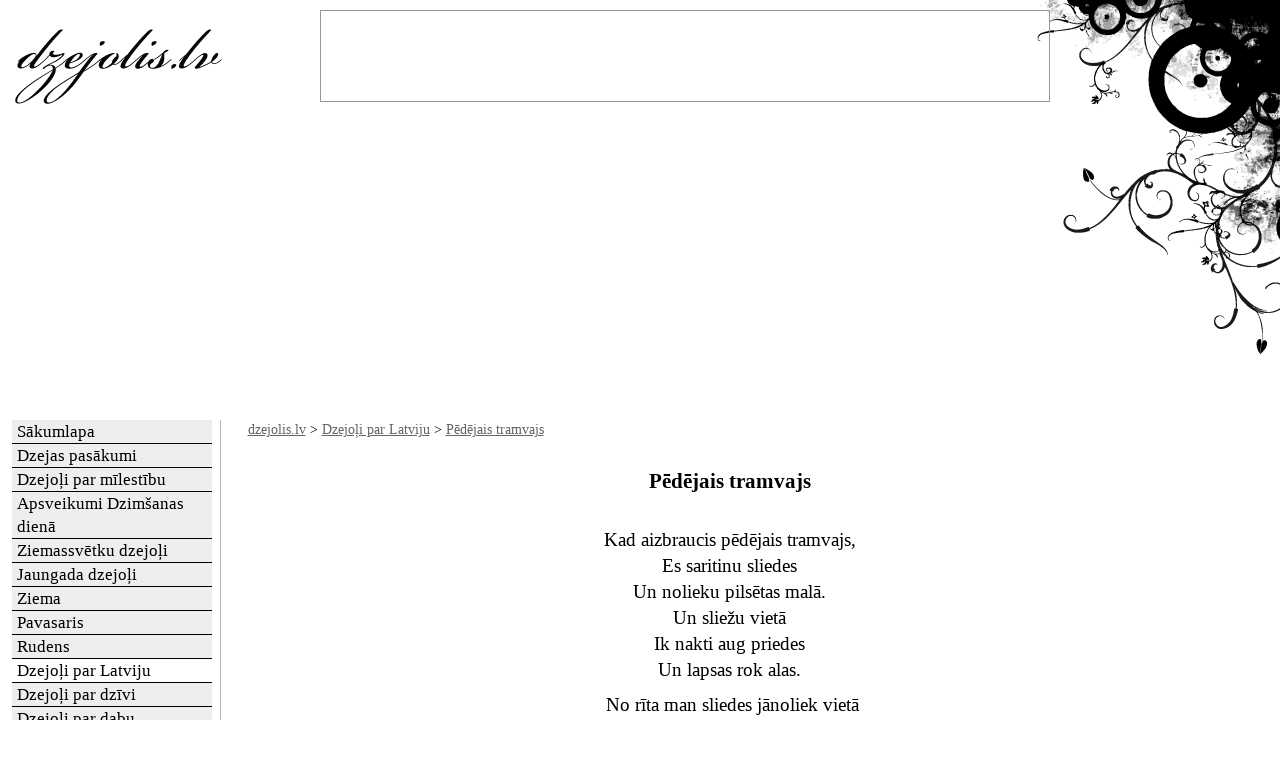

--- FILE ---
content_type: text/html; charset=utf-8
request_url: https://dzejolis.lv/par-latviju/liepajas-tramvajs/
body_size: 4956
content:
<!DOCTYPE html>
<html xmlns="http://www.w3.org/1999/xhtml" xml:lang="lv" lang="lv"><head><meta http-equiv="Content-Type" content="text/html; charset=utf-8"><title>Pēdējais tramvajs | dzejolis.lv</title>
<link rel="stylesheet" href="//s.hc.lv/css/dzejolis.lv/all.css?rev56" type="text/css">
<link rel="stylesheet" href="//s.hc.lv/css/dzejolis.lv/printer-friendly.css?rev1" type="text/css" media="print">
<meta name="description" content="Kad aizbraucis pēdējais tramvajs, Es saritinu sliedes Un nolieku pilsētas malā. Un sliežu vietā Ik nakti aug priedes Un lapsas rok alas.">
<meta name="keywords" content="dzjeja, dzejoļi, dzejolis, dzejolīši, Latvija">
<meta name="viewport" content="width=device-width"><link rel="preconnect" href="https://google.com"><link rel="preconnect" href="https://www.google-analytics.com"><link rel="preconnect" href="https://www.googletagmanager.com"><link rel="preconnect" href="https://stats.g.doubleclick.net"><link rel="preconnect" href="https://pagead2.googlesyndication.com"><link rel="shortcut icon" href="//s.hc.lv/favicon.ico"><link rel="apple-touch-icon" href="/apple-touch-icon.png"><link rel="apple-touch-icon-precomposed" href="/apple-touch-icon.png"><link rel="alternate" type="application/rss+xml" title="dzejolis.lv - apsveikumi un dzejolīši" href="//dzejolis.lv/rss/lv_rss.xml">
</head><body><div class="content"><div class="logo"><a title="dzejolis.lv" href="//dzejolis.lv/"><img src="/dzejolis.gif" alt="dzejolis.lv" height="80" width="220"></a></div><div class="wrapper"><div class="content1"><div class="content_div"><nav class="breadcrumb"><a href="/" title="dzejolis.lv">dzejolis.lv</a> &gt; <a href="/par-latviju/" title="Dzejoļi par Latviju">Dzejoļi par Latviju</a> &gt; <a href="/par-latviju/liepajas-tramvajs/" title="Pēdējais tramvajs">Pēdējais tramvajs</a></nav><h1 class="c">Pēdējais tramvajs</h1><p class="c">Kad aizbraucis pēdējais tramvajs,<br />Es saritinu sliedes<br />Un nolieku pilsētas malā.<br />Un sliežu vietā<br />Ik nakti aug priedes<br />Un lapsas rok alas.</p><p style="text-align: center;">&nbsp;No rīta man sliedes jānoliek vietā<br />
Un jābrauc uz darbu,<br />
Neviens to nedarīs manā vietā,<br />
Tik nosodīs skatienu bargu,<br />
Ja tramvaja vietā<br />
Pieturā stāvēs lapsēnu godasardze.<br />
Es vakaru gaidu,<br />
Kad atkal sliedes saritinā&scaron;u.</p>
<p style="text-align: center;">Es nekāp&scaron;u priedē<br />
Un rudu lapsēnu neuzrunā&scaron;u.</p><p class="autors">/dzejoļa autors Aija Vikmane/</p><nav><div class="newspage_siikaak" style="clear:both"><a href="/par-latviju/" title="Raksti"><img src="//s.hc.lv/icon/arrow_undo.png" alt="atpakaļ" width="16" height="16"> uz rakstu sarakstu</a>&nbsp;&nbsp;<a rel="nofollow" href="//twitter.com/home/?status=dzejolis.lv: P%C4%93d%C4%93jais+tramvajs https://dzejolis.lv/y4l" title="ietvīto!"><img src="//s.hc.lv/img/twit.gif" alt="ietvīto" height="14" width="16"> ietvīto</a>
		&nbsp;&nbsp;<a rel="nofollow" href="//www.facebook.com/sharer.php?t=P%C4%93d%C4%93jais+tramvajs&amp;u=https%3A%2F%2Fdzejolis.lv%2Fpar-latviju%2Fliepajas-tramvajs%2F" title="pievieno facebookā!"><img src="//s.hc.lv/img/facebook.png" alt="pievieno facebookā" height="16" width="16"> pievieno facebookā</a>&nbsp;&nbsp;<a href="#" id="print_poem" title="izdrukā dzejoli"><img src="//s.hc.lv/icon/printer.png" alt="izdrukā dzejoli" height="16" width="16" /> izdrukā dzejoli</a></div></nav><br>			<fieldset id="com_fieldset">
			<legend>
			31&nbsp;komentārs			</legend>
			<span class="sp">Komentēšana pieejama visiem.</span><div class="comments"><div class="comment_top"><div>es (zveigule<img src="//s.hc.lv/img/at.gif" alt="@" height="11" width="13" />inbox.lv), 30.07.2009. 10:08:49 (ip:89.18.199.91)</div></div><p id="com-268">forši! man ļoti patika! :))</p></div><div class="comments"><div class="comment_top"><div>lasma (laaseens21<img src="//s.hc.lv/img/at.gif" alt="@" height="11" width="13" />inbox.lv), 10.09.2009. 12:10:01 (ip:87.110.71.133)</div></div><p id="com-289">Integesants un ļoti gudrs dzejolis</p></div><div class="comments"><div class="comment_top"><div>Paula (dudu23<img src="//s.hc.lv/img/at.gif" alt="@" height="11" width="13" />inbox.lv), 03.05.2010. 07:00:47 (ip:80.70.23.187)</div></div><p id="com-876">Ļoti Ļoti skaists dzejolītis . :)</p></div><div class="comments"><div class="comment_top"><div>Gita, 20.05.2010. 07:12:47 (ip:94.103.212.39)</div></div><p id="com-894">feini</p></div><div class="comments"><div class="comment_top"><div>Arta, 13.09.2010. 17:11:05 (ip:109.110.29.244)</div></div><p id="com-996">Iepatikās uzreiz kā izlasīju ;)<br />Man tieši tagad vajag dzejoli skolā stāstīt un es stāstīšu šo ;):):)</p></div><div class="comments"><div class="comment_top"><div>oskars, 15.09.2010. 11:04:52 (ip:80.232.147.244)</div></div><p id="com-1002">pssc ko tas 4alis tur ir salietojies to raxtot :D bet interesanti :) </p></div><div class="comments"><div class="comment_top"><div>никита, 15.09.2010. 16:40:01 (ip:46.109.19.195)</div></div><p id="com-1004">неплохо. как раз в школе расскажу<br />надеюсь понравится,ведь мне понравилось<br />не сложно и не длинно. хороший вариант</p></div><div class="comments"><div class="comment_top"><div>Uģis, 16.09.2010. 09:05:28 (ip:193.178.150.187)</div></div><p id="com-1008">Turpmak darīšu tā pat:)<br />Lielisks dzejolis!</p></div><div class="comments"><div class="comment_top"><div>Dace, 29.12.2010. 22:54:38 (ip:85.254.35.82)</div></div><p id="com-1523">Man arī tīk!</p></div><div class="comments"><div class="comment_top"><div>Raivo (roze<img src="//s.hc.lv/img/at.gif" alt="@" height="11" width="13" />inbox.lv), 27.09.2011. 15:32:48 (ip:213.226.141.13)</div></div><p id="com-1860">Par ko ir sis dzejolis? </p></div><div class="comments"><div class="comment_top"><div>elīna (eli<img src="//s.hc.lv/img/at.gif" alt="@" height="11" width="13" />inbox.lv), 05.10.2011. 18:28:23 (ip:78.84.214.38)</div></div><p id="com-1870">super!</p></div><div class="comments"><div class="comment_top"><div>elza (unagobads<img src="//s.hc.lv/img/at.gif" alt="@" height="11" width="13" />inbox.lv), 10.11.2011. 16:47:36 (ip:109.110.12.53)</div></div><p id="com-1942">man skola jastasta dzejolis un es uzreiz sito izvejejos!</p></div><div class="comments"><div class="comment_top"><div>Marcis (Landins), 15.11.2011. 15:43:23 (ip:91.188.36.210)</div></div><p id="com-1973">:D:D</p></div><div class="comments"><div class="comment_top"><div>anita (annbvik<img src="//s.hc.lv/img/at.gif" alt="@" height="11" width="13" />inbox.lv), 17.12.2011. 15:26:43 (ip:95.68.124.232)</div></div><p id="com-2150">interesants,skaists un gudrs dzejolis</p></div><div class="comments"><div class="comment_top"><div>ilze, 18.12.2011. 14:39:19 (ip:87.110.28.125)</div></div><p id="com-2156">tā iepatikās!!!<br />lasu, lasu un pārlasu, katru reizi arvien labāk patīk!</p></div><div class="comments"><div class="comment_top"><div>lainuka (taurinal<img src="//s.hc.lv/img/at.gif" alt="@" height="11" width="13" />inbox.lv), 15.01.2012. 17:23:46 (ip:212.93.105.12)</div></div><p id="com-2282">ooo suupes</p></div><div class="comments"><div class="comment_top"><div>anna (anna123456<img src="//s.hc.lv/img/at.gif" alt="@" height="11" width="13" />inbox.lv), 13.09.2012. 17:15:55 (ip:212.93.105.40)</div></div><p id="com-2620">Ch visiem kas lasa.!! <br />Šis dzejolis ir foršs!<br />Man patīk.<br />Kas ir autors? :))</p></div><div class="comments"><div class="comment_top"><div>sanita (sanutis<img src="//s.hc.lv/img/at.gif" alt="@" height="11" width="13" />inbox.lv), 13.09.2012. 17:17:18 (ip:212.93.105.40)</div></div><p id="com-2621">Chau! man patīk šis dzejolis. :)</p></div><div class="comments"><div class="comment_top"><div>estere, 31.10.2012. 20:33:25 (ip:87.110.134.188)</div></div><p id="com-2718">:D:D:D:D:D:D:D:D tik labu dzejoli nēsmu lasījusi</p></div><div class="comments"><div class="comment_top"><div>janis, 09.02.2013. 10:35:49 (ip:81.198.32.126)</div></div><p id="com-2985">vienkarshi kruts dzejolis!!</p></div><div class="comments"><div class="comment_top"><div>Piruha (huia189), 12.09.2013. 13:39:28 (ip:84.237.208.174)</div></div><p id="com-3139">AHUJENIJS DZEJOLIŅŠ! :@</p></div><div class="comments"><div class="comment_top"><div>Rolanda, 08.01.2014. 17:47:46 (ip:212.93.114.108)</div></div><p id="com-3441">Foršs dzejolis man skolai vajadzēja un šis dzejolis man der.</p></div><div class="comments"><div class="comment_top"><div>Elīza (elizacelma<img src="//s.hc.lv/img/at.gif" alt="@" height="11" width="13" />tvnet.lv), 28.01.2014. 17:22:16 (ip:84.237.214.43)</div></div><p id="com-3494">Es esmu sajuusmaa!</p></div><div class="comments"><div class="comment_top"><div>Kika, 21.10.2014. 18:24:27 (ip:84.245.222.114)</div></div><p id="com-3702">Jauks dzejolis , cepums autoram :))</p></div><div class="comments"><div class="comment_top"><div>Jānis (janisjansons1995<img src="//s.hc.lv/img/at.gif" alt="@" height="11" width="13" />inbox.lv), 23.02.2015. 21:32:26 (ip:87.110.156.177)</div></div><p id="com-3973">Ļoti cienījamais autor, lasot Jūsu dzejoli, man radās pāris jautājumi. 1. Ko Jūs lietojat? 2. Kad Jūs pēdējo reizi apmeklējāt psihiatru? 3. Kāda jēga ir šim dzejolim, kāda ir galvenā doma? 4. Kā adekvāts cilvēks var kaut ko tādu izdomāt un publicēt? </p></div><div class="comments"><div class="comment_top"><div>Никита (bello4567480<img src="//s.hc.lv/img/at.gif" alt="@" height="11" width="13" />inbox.lv), 05.03.2015. 21:50:04 (ip:91.105.116.5)</div></div><p id="com-3981">Причём здесь Латвия?</p></div><div class="comments"><div class="comment_top"><div>Samanta (Samanta.Riekstiņa<img src="//s.hc.lv/img/at.gif" alt="@" height="11" width="13" />inbox.lv), 07.03.2016. 20:12:43 (ip:78.84.243.200)</div></div><p id="com-4301">Foršs dzejolis!!!</p></div><div class="comments"><div class="comment_top"><div>Es, 07.03.2016. 20:15:10 (ip:78.84.243.200)</div></div><p id="com-4302">Nē nu stulbums...</p></div><div class="comments"><div class="comment_top"><div>Viņa, 07.03.2016. 20:15:45 (ip:78.84.243.200)</div></div><p id="com-4303">Ko???</p></div><div class="comments"><div class="comment_top"><div>Sindija (BunkaspagastsAžēni), 27.03.2022. 10:35:55 (ip:90.133.106.145)</div></div><p id="com-6313">Skaisti</p></div><div class="comments"><div class="comment_top"><div>Sindija (Bunka), 30.03.2022. 15:14:33 (ip:90.128.36.216)</div></div><p id="com-6317">Skaists dzejolis</p></div>			</fieldset>
							<a id="c"></a><!-- google_ad_section_start(weight=ignore) -->
				<fieldset id="comment_form">
				<legend>Komentāra pievienošana</legend>
				<form action="#c" class="addcomment" method="post" id="addcomment">
					<div>
					<p>Ar * atzīmētie lauciņi ir jāaizpilda obligāti.</p><input type="hidden" name="add_comment" value="1"><input type="hidden" name="unique_id" value="news_288"><input type="hidden" name="parent_id" value="288"><input type="hidden" name="type" value="news" /><input type="hidden" name="spam_a" value="3"><input type="hidden" name="spam_b" value="4"><input type="hidden" name="spam_rez" value="7"><input type="hidden" name="registered" value="0"><div>
			<label for="name">*Vārds: </label>
			<input type="text" name="name" id="name" autocomplete="name" value=""><br>
			<label for="e-mail">e-pasta adrese: </label>
			<input type="text" name="e-mail" id="e-mail" autocomplete="email" value=""><br>
			<label for="anti-comment-spam">*3+4=</label>
			<input id="anti-comment-spam" type="text" name="spam_rez" size="1" maxlength="1" value=""><br><label for="comment">*Komentārs:<br /></label>
				<textarea id="comment" name="comment" cols="67" rows="6"></textarea><br>
				</div><div><input style="clear:both" class="button" type="submit" value="Pievienot"></div>
				</form></fieldset><!-- google_ad_section_end -->
				<p class="newspage_siikaak"><a href="/par-latviju/" title="Jaunumi"><img src="//s.hc.lv/icon/arrow_undo.png" alt="atpakaļ" width="16" height="16"> uz ziņu sarakstu</a></p></div></div><!-- content1 .content0 --><div id="bg85"></div>
<p class="footer c">
<a href="/rss/lv_rss.xml" title="RSS 2.0 ziņu barotne (news feed)"><img src="//s.hc.lv/img/rss_feed.gif" height="14" width="14" alt="RSS 2.0 ziņu barotne (news feed)"></a> <a href="/rss/lv_rss.xml" title="RSS 2.0 ziņu barotne (news feed)">RSS</a> |
<a href="/par/" title="Kontakti">Kontakti</a> |
<a href="/karte/" title="Portāla struktūra">Lapas karte</a></div><!-- wrapper --><div class="column1"><ul class="nav first"><li><a href="/" title="dzejolis.lv sākumlapa">Sākumlapa</a></li><li><a href="/pasakumi/" title="Dzejas pasākumi">Dzejas pasākumi</a></li><li><a href="/par-milestibu/" title="Dzejoļi par mīlestību">Dzejoļi par mīlestību</a></li><li><a href="/apsveikumi-dzimsanas-diena/" title="Apsveikumi Dzimšanas dienā">Apsveikumi Dzimšanas dienā</a></li><li><a href="/ziemassvetki/" title="Ziemassvētku dzejoļi">Ziemassvētku dzejoļi</a></li><li><a href="/jaungada/" title="Jaungada dzejoļi">Jaungada dzejoļi</a></li><li><a href="/par-ziemu/" title="Dzejoļi par ziemu">Ziema</a></li><li><a href="/pavasaris/" title="Pavasaris. Dzeja">Pavasaris</a></li><li><a href="/rudens/" title="Dzejoļi par rudeni">Rudens</a></li><li class="sel"><a href="/par-latviju/" title="Dzejoļi par Latviju">Dzejoļi par Latviju</a></li><li><a href="/par-dzivi/" title="Dzejoļi par dzīvi">Dzejoļi par dzīvi</a></li><li><a href="/par-dabu/" title="Dzejoļi par dabu">Dzejoļi par dabu</a></li><li><a href="/par/" title="Par dzejolis.lv - kontakti, reklāma, sadarbība">Par dzejolis.lv</a></li></ul><div class="box c" style="background:transparent"><div class="bheader">Ieskaties arī</div>
<a href="//pantini.lv" title="Pantiņi un apsveikumi"><img src="//pantini.lv/pantini.png" alt="pantiņi.lv" width="150" height="55"></a><br><a title="Horoskopi" href="//ehoroskopi.lv/"><img src="//ehoroskopi.lv/horoskopi.png" alt="Horoskopi" height="80" width="172"></a>
<script async src="https://pagead2.googlesyndication.com/pagead/js/adsbygoogle.js?client=ca-pub-4587292560929951"
     crossorigin="anonymous" nonce="875ec12cdc9e6a88c025f6e952cc721c2ddba1f870cd17e107b4449f1672fbf5"></script>
<!-- 160x600 -->
<ins class="adsbygoogle"
     style="display:block"
     data-ad-client="ca-pub-4587292560929951"
     data-ad-slot="1116068088"
     data-ad-format="auto"></ins>
<script nonce="875ec12cdc9e6a88c025f6e952cc721c2ddba1f870cd17e107b4449f1672fbf5">
     (adsbygoogle = window.adsbygoogle || []).push({});
</script>
</div></div><!-- .column1 .column2 --><div class="bottom_frame_div robots-nocontent"></div></div><!-- .content --><a href="#" id="menu_switch" aria-label="Menu"></a><p class="footer c">&copy; 2008-2026, Pēdējais tramvajs, dzejolis.lv.</p><!-- Google tag (gtag.js) -->
<script async src="https://www.googletagmanager.com/gtag/js?id=G-KZQ0PKS1E8" nonce="875ec12cdc9e6a88c025f6e952cc721c2ddba1f870cd17e107b4449f1672fbf5"></script>
<script nonce="875ec12cdc9e6a88c025f6e952cc721c2ddba1f870cd17e107b4449f1672fbf5">
  window.dataLayer = window.dataLayer || [];
  function gtag(){dataLayer.push(arguments);}
  gtag('js', new Date());
  gtag('config', 'G-KZQ0PKS1E8');
</script><script src="https://ajax.googleapis.com/ajax/libs/jquery/1.12.4/jquery.min.js" nonce="875ec12cdc9e6a88c025f6e952cc721c2ddba1f870cd17e107b4449f1672fbf5" defer></script>
<script src="//s.hc.lv/js/main.js?rev=1" nonce="875ec12cdc9e6a88c025f6e952cc721c2ddba1f870cd17e107b4449f1672fbf5" defer></script>
<div class="ads">
<script async src="//pagead2.googlesyndication.com/pagead/js/adsbygoogle.js?client=ca-pub-4587292560929951"
     crossorigin="anonymous" nonce="875ec12cdc9e6a88c025f6e952cc721c2ddba1f870cd17e107b4449f1672fbf5"></script>
<!-- 728x90 -->
<ins class="adsbygoogle"
     style="display:inline-block;width:728px;height:90px"
     data-ad-client="ca-pub-4587292560929951"
     data-ad-slot="6613541013"></ins>
<script nonce="875ec12cdc9e6a88c025f6e952cc721c2ddba1f870cd17e107b4449f1672fbf5">
     (adsbygoogle = window.adsbygoogle || []).push({});
</script>
</div></body></html>

--- FILE ---
content_type: text/html; charset=utf-8
request_url: https://www.google.com/recaptcha/api2/aframe
body_size: 267
content:
<!DOCTYPE HTML><html><head><meta http-equiv="content-type" content="text/html; charset=UTF-8"></head><body><script nonce="A40GZtW26dwbELd3V5CWhg">/** Anti-fraud and anti-abuse applications only. See google.com/recaptcha */ try{var clients={'sodar':'https://pagead2.googlesyndication.com/pagead/sodar?'};window.addEventListener("message",function(a){try{if(a.source===window.parent){var b=JSON.parse(a.data);var c=clients[b['id']];if(c){var d=document.createElement('img');d.src=c+b['params']+'&rc='+(localStorage.getItem("rc::a")?sessionStorage.getItem("rc::b"):"");window.document.body.appendChild(d);sessionStorage.setItem("rc::e",parseInt(sessionStorage.getItem("rc::e")||0)+1);localStorage.setItem("rc::h",'1769418684281');}}}catch(b){}});window.parent.postMessage("_grecaptcha_ready", "*");}catch(b){}</script></body></html>

--- FILE ---
content_type: text/css
request_url: https://s.hc.lv/css/dzejolis.lv/printer-friendly.css?rev1
body_size: 2726
content:
/* .logo a:link after, .logo a:visited:after, .logo a[href^="/"]:after{
   content: "";
   }


a:link:after, a:visited:after {
   content: " ("attr(href)")";
   }
a[href^="/"]:after {
   content: " (http://www.hc.lv"attr(href)")";
   }
a	{
	text-decoration:none;
	}
*/

*{
line-height:1.4em;
margin:0;
padding:0;
font-family:Verdana,sans-serif;
font-style:italic
}
html{
font-size:87.5%
}
html *,html * *{
font-size:1em
}
body
{
background:#fff url(85_bg2.gif) no-repeat;
background-position:right bottom
}
.autors
{
margin-left:auto;
margin-right:auto;
width:50%;
text-align:right
}
.breadcrumb,.print
{
display:none
}
#bg86
{
z-index:-3;
position:absolute;
top:45px;
left:12px
}
h1,h2,h3,h4{
position:relative;
color:#000
}
h1,h2,h6{
padding:0 0 1em;
font-weight:bold
}
h1{
font-size:1.53em
}
h2,h6{
font-size:1.35em;
text-align:justify;
clear:both
}
h3,h4{
/*text-align:justify;*/
font-weight:normal;
font-size:1.35em;
padding-top:.5em;
}
p{
font-size:1.35em;
margin:.5em 0 1em
}
ul,ol{
margin:1em 1em 1em 3em
}
strong,b{
font-weight:bold
}
a{
color:#666;
text-decoration:underline
}
a:visited, a:link{
}
a:hover,visited, a:hover{
text-decoration:underline
}
h6 a, h6 a:visited, h2 a, h2 a:visited, h1 a, h1 a:visited{
display:block;
color:#000;
text-decoration:none
}
h6 a:hover,visited, h2 a:hover,visited, h1 a:hover,visited{
text-decoration:underline
}
fieldset{
border:0;
border-top:1px solid #bbb;
padding:1em 10px
}
legend{
font-size:1.5em
}
legend a, legend{
color:#bbb;
font-weight:bold
}
label{
font-weight:bold
}
textarea, input{
border:solid 1px #888
}
pre{
background-color:#ffa;
margin:5px;
padding:5px
}
code{
background-color:#eee
}
pre,code{
font-family:"Courier New",Courier, Monospace
}
blockquote{
margin:10px 10px 0;
padding:20px;
background:#fffada url(bg_blockquote.gif) no-repeat 5px 7px;
color:#736926
}

/*structure*/
.maincontainer{
clear:left;
height:100%;
/*border-style:solid;
border-width:0 1px 1px;
border-color:#bbb;*/
}
.wrapper{
float:left;
width:100%
}
.content1{
/*margin-left:220px*/
}
.content0{
/*margin-right:180px*/
}
.column1,.column0{
display:none;
}
.content_div{
overflow:hidden;
width:100%;
}


/*structure2*/

.logo{
height:80px;
padding:0
}
.login_div{
position:absolute;
top:0;
right:0;
text-align:right;
width:70%; 
/*background:#9f6 url(bg2.gif) repeat-x;*/
font-size:.857em;
height:50px;
overflow:hidden;
padding:6px 0;
/*border-bottom:1px solid #000*/
}
.login_div p{
float:right;
margin:0 10px
}
.login_div form{
margin:0 10px
}
.button, .loginbutton{ /*otrais jaanjem nost!*/
font-weight:bold;
font-size:10px;
background-color:#fff;
height:16px;
border:1px solid #000
}
.error, .loginerror_text{ /*otrais jaanjem nost!*/
color:#c00
}
#you_have_mail{
margin:0 10px
}

/*navigation*/
.nav{
overflow:hidden;/*nenjemt nost!*/
margin:0;
width:200px
}
ul.nav ul.nav span, ul.nav ul.nav li a{
width:185px;
padding-left:15px
}
.nav li{
overflow:hidden;
float:left;
clear:left;
display:block;
margin-left:0;
width:200px;
font-size:17px;
background-color:#eee
}
.nav span.sel{
background-color:#fff;
display:block;
width:195px;
padding-left:5px;
border-bottom:2px solid #000;
color:#555
}
/*
.nav li.nav_empty{
overflow:hidden;
height:40px;
width:auto;
float:none;
border-top:0;
border-bottom-width:1px;
background:none;
list-style-type:none
}
* html .nav li.nav_empty{
ma\rgin:0 -3px 0 0;
position:relative;
left:-3px
}
*/
.nav li a{
position:relative;/*bez shii uz IE6 nestraadaa linki*/
padding-left:5px;
display:block;
width:195px;
color:#000;
border-bottom:1px solid #000
}
.nav li.sel a{
background-color:#fff

}
.nav li a:visited, .nav li a:link{
text-decoration:none;
color:#000
}
.nav li a:hover,visited{
background-color:#f5f5f5
}

/*boxes*/

.box{
background:url(/inc/themes/watercolors/images/kr-eena.gif) repeat-y;
width:162px;
margin:0 7px;
overflow:hidden
}
.box_bottom{
height:6px;
width:162px;
overflow:hidden;
margin:0 7px 1em;
background:url(/inc/themes/watercolors/images/ap-eena.gif)
}
.box_i{
float:right;
border-right:1px solid #bbb;
width:150px;
overflow:hidden;
padding:0 4px 0 6px
}
.column0 h5, .column1 h5{
display:block;
height:19px;
color:#000;
float:right;
width:158px;
border:1px solid #bbb;
text-align:center;
padding-top:4px;
font:normal 1em Tahoma,Verdana;
/*background:#9f6 url(/inc/themes/watercolors/images/bg2.gif) repeat-x */
}


.chat{
position:relative;
height:350px;
overflow:hidden
}
.box_i .chat{
height:170px
}
.chat p{
margin:.5em 0
}



.slimgr,.slimgl{
width:132px;
padding-top:.5em;
display:block;
/*overflow:hidden;*/
text-align:center;
/*Lai teksts neiet pa virsu uz FF:*/
position:relative;
font-size:.78em !important;
color:#999;
z-index:3
}
.slimgr{
float:right;
margin-left:5px
}
.slimgl{
float:left;
margin-right:5px
}

/*Sadaliijums pa lapaam*/
.pages{
margin:1em 0;
text-align:center;
clear:both
}
.pages a, .pages strong{
display:inline;
border:1px solid #bbb;
padding:3px
}

/*Komentaari un balsoshana par tiem*/
#com_fieldset{
display:none
}
#comment_form{
display:none
}
.addcomment{
display:none
}
/*1st page*/
.sl{
width:46.5%;
padding:0 1.25% 0 2%;
float:left
}
#sl_a{
overflow:hidden;
margin:0 1.25% 0 2%
}
#sl p,#sl_a span{
display:block;
font-size:.857em;
color:#666
}
.sl p,.sl h4{
float:left;
margin:0;
padding-left:1em;
border-left:1px solid #bbb
}
.sl h4{
width:94%;
margin-bottom:1em
}
.sl p a{
color:#666
}
.sl legend a,.sl legend a:visited{
text-decoration:none
}
.sl legend a:hover,visited{
text-decoration:underline
}
#sl_a .slimgl{
width:260px;
padding-top:2.5em
}
#sl_a div.hide{
z-index:0;
display:none
}
#sl_a div.show{
clear:both;
z-index:5;
height:18em;
width:100%;
position:relative;
overflow:hidden
}
ul#sl{
display:block;
margin:0;
float:left;
width:99%;
border-top:1px solid #999;
border-left:1px solid #999;
background: url(/inc/themes/watercolors/images/upeena.gif) repeat-x;
overflow:visible
}
ul#sl li{
list-style-type:none;
float:left;
position:relative;
top:-1px;
margin-bottom:-1px;
border:1px solid #999;
border-left:0;
width:4em;
display:block;
text-align:center;
height:1.5em
}
ul#sl li.selc{
background:#fff;
border-top:1px solid #fff;
font-weight:bold
}
ul#sl li a{
display:block;
width:100%;
height:100%;
text-decoration:none;
color:#000
}

/*Events pages and galleries*/
div.events{
clear:both;
margin:0 1em 2em 1em;
border-top:1px dotted #888;
}
.events img{
float:left;
margin:2.2em 0 .5em
}
.events div{
margin-left:120px
}
.events div h2{
clear:none
}
.events div p,.event{
text-align:justify
}

.event label{
float:left;
width:8em
}
.event p{
margin-left:8em
}


/*rakstu saraksti*/
.r{
margin:0;
padding-left:2em;
float:left;
clear:both;
border-left:1px solid #999
}
span.r{
font-size:.834em;
color:#666;
padding-bottom:1em
}
p.r{
width:90%;
/*text-align:justify;*/
margin-bottom:2em
}
p.r .slimgl{
margin-right:20px
}
h2.ra{
width:90%;
font-size:1.25em
}


/*forums*/
table.fo{
border-collapse:collapse
}
tr.f,.fo th{
background-color:#dfa
}
.fo td,.fo th{
padding:0 .5em
}
	
	

.location{
color:#000;
text-decoration:none
}

.newspage_siiki, .newspage_siikaak, .eventpage_siikaak
{
display:none
}
.bottom_frame_div
{
padding:10px;
clear:both;
text-align:center
}
.box_errortext{
color:#c00;
font-weight:bold
}
.admin_text
{
font:10px Tahoma,Verdana;
background-color:#ff6;
clear:both
} 
.profile_button
{
background-color:#ccc;
font-weight:bold
}

.fl label
{
width:50%;
float:left;
text-align:right;
font-weight:bold;
margin-right:5px;
clear:left
}
/*
.eds
{
font-weight:bold;
text-align:center;
width:100%;
overflow:hidden
}
*/
.c
{
text-align:center;
margin-left:auto;
margin-right:auto
}
.c th, .c td
{
text-align:left
}
.article_edit_label
{
text-align:right;
width:15%; 
font-weight:bold;
float:left;
padding-right:5px
}
.article_edit_input	
{
width:80%; 
float:left
}
.gallery
{
color:#fff
}
.thumbs
{
height:180px;
width:136px;
overflow:visible;
text-align:center;
float:left;
margin:2px;
padding-top:10px
}
input.checkbox
{
height:14px
}
input.checkbox, a img
{
border:0
}
.imgl
{
float:left;
padding:1px 10px 3px 1px
}
.imgr
{
float:right;
padding:1px 1px 3px 10px
}


#outputList
{
overflow:auto;
height:100%;
width:100%;
position:absolute
}

#search
{
position:absolute;
top:40px;
right:5px
}

.footer
{
display:none;
}


.magazine-image
{
background:#fff;
border:1px #eee solid
}
.magazine-image img
{
margin:2px;
border:1px #eee solid
}

.attendance
{
border-spacing:0;
border-collapse: collapse
}

.attendance th
{
background:#9f6 url(/inc/themes/watercolors/images/bg2.gif) repeat-x;
font-weight:bold;
height:19px;
border:1px #eee solid
}

.attendance td
{
border:1px #eee solid;
vertical-align:top
}

.mail_body_div
{
max-height:300px;
width:95%;
overflow:auto;
border:1px solid #999;
padding:3px;
text-align:justify
}


.cal_click
{
background-color:#fdd
}
.ads, a.mailman-address-widget, .adsbygoogle, .google-revocation-link-placeholder {
    display:none
}